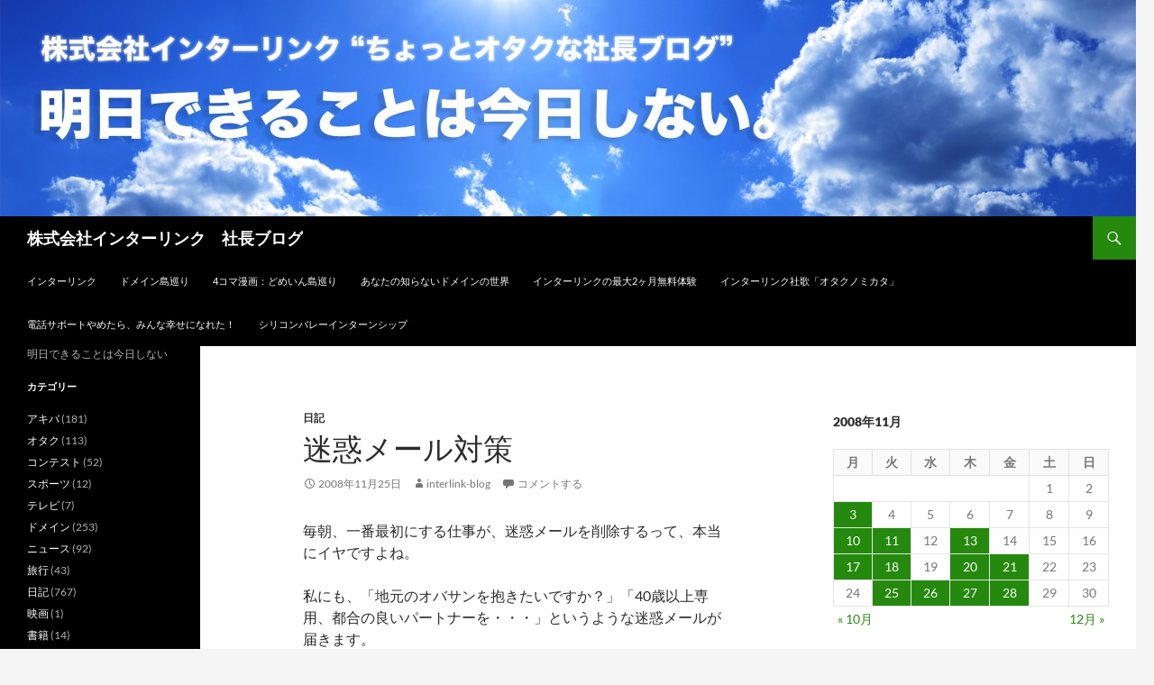

--- FILE ---
content_type: text/html; charset=UTF-8
request_url: https://interlink.blog/2008/11/post-b7c1.html
body_size: 63214
content:
<!DOCTYPE html>
<!--[if IE 7]>
<html class="ie ie7" dir="ltr" lang="ja" prefix="og: https://ogp.me/ns#">
<![endif]-->
<!--[if IE 8]>
<html class="ie ie8" dir="ltr" lang="ja" prefix="og: https://ogp.me/ns#">
<![endif]-->
<!--[if !(IE 7) & !(IE 8)]><!-->
<html dir="ltr" lang="ja" prefix="og: https://ogp.me/ns#">
<!--<![endif]-->
<head>
	<meta charset="UTF-8">
	<meta name="viewport" content="width=device-width">
	
	<link rel="profile" href="https://gmpg.org/xfn/11">
	<link rel="pingback" href="https://interlink.blog/xmlrpc.php">
	<!--[if lt IE 9]>
	<script src="https://interlink.blog/wp-content/themes/twentyfourteen/js/html5.js?ver=3.7.0"></script>
	<![endif]-->
	
		<!-- All in One SEO 4.7.0 - aioseo.com -->
		<title>迷惑メール対策 | 株式会社インターリンク 社長ブログ</title>
		<meta name="robots" content="max-image-preview:large" />
		<link rel="canonical" href="https://interlink.blog/2008/11/post-b7c1.html" />
		<meta name="generator" content="All in One SEO (AIOSEO) 4.7.0" />
		<meta property="og:locale" content="ja_JP" />
		<meta property="og:site_name" content="株式会社インターリンク　社長ブログ | 明日できることは今日しない" />
		<meta property="og:type" content="article" />
		<meta property="og:title" content="迷惑メール対策 | 株式会社インターリンク 社長ブログ" />
		<meta property="og:url" content="https://interlink.blog/2008/11/post-b7c1.html" />
		<meta property="article:published_time" content="2008-11-25T09:38:27+00:00" />
		<meta property="article:modified_time" content="2008-11-25T09:38:27+00:00" />
		<meta name="twitter:card" content="summary" />
		<meta name="twitter:title" content="迷惑メール対策 | 株式会社インターリンク 社長ブログ" />
		<script type="application/ld+json" class="aioseo-schema">
			{"@context":"https:\/\/schema.org","@graph":[{"@type":"Article","@id":"https:\/\/interlink.blog\/2008\/11\/post-b7c1.html#article","name":"\u8ff7\u60d1\u30e1\u30fc\u30eb\u5bfe\u7b56 | \u682a\u5f0f\u4f1a\u793e\u30a4\u30f3\u30bf\u30fc\u30ea\u30f3\u30af \u793e\u9577\u30d6\u30ed\u30b0","headline":"\u8ff7\u60d1\u30e1\u30fc\u30eb\u5bfe\u7b56","author":{"@id":"https:\/\/interlink.blog\/author\/interlink-blog#author"},"publisher":{"@id":"https:\/\/interlink.blog\/#organization"},"datePublished":"2008-11-25T09:38:27+09:00","dateModified":"2008-11-25T09:38:27+09:00","inLanguage":"ja","mainEntityOfPage":{"@id":"https:\/\/interlink.blog\/2008\/11\/post-b7c1.html#webpage"},"isPartOf":{"@id":"https:\/\/interlink.blog\/2008\/11\/post-b7c1.html#webpage"},"articleSection":"\u65e5\u8a18"},{"@type":"BreadcrumbList","@id":"https:\/\/interlink.blog\/2008\/11\/post-b7c1.html#breadcrumblist","itemListElement":[{"@type":"ListItem","@id":"https:\/\/interlink.blog\/#listItem","position":1,"name":"\u5bb6","item":"https:\/\/interlink.blog\/","nextItem":"https:\/\/interlink.blog\/2008\/#listItem"},{"@type":"ListItem","@id":"https:\/\/interlink.blog\/2008\/#listItem","position":2,"name":"2008","item":"https:\/\/interlink.blog\/2008\/","nextItem":"https:\/\/interlink.blog\/2008\/11\/#listItem","previousItem":"https:\/\/interlink.blog\/#listItem"},{"@type":"ListItem","@id":"https:\/\/interlink.blog\/2008\/11\/#listItem","position":3,"name":"November","previousItem":"https:\/\/interlink.blog\/2008\/#listItem"}]},{"@type":"Organization","@id":"https:\/\/interlink.blog\/#organization","name":"\u682a\u5f0f\u4f1a\u793e\u30a4\u30f3\u30bf\u30fc\u30ea\u30f3\u30af\u3000\u793e\u9577\u30d6\u30ed\u30b0","description":"\u660e\u65e5\u3067\u304d\u308b\u3053\u3068\u306f\u4eca\u65e5\u3057\u306a\u3044","url":"https:\/\/interlink.blog\/"},{"@type":"Person","@id":"https:\/\/interlink.blog\/author\/interlink-blog#author","url":"https:\/\/interlink.blog\/author\/interlink-blog","name":"interlink-blog","image":{"@type":"ImageObject","@id":"https:\/\/interlink.blog\/2008\/11\/post-b7c1.html#authorImage","url":"https:\/\/secure.gravatar.com\/avatar\/5aa751b09fa5ab29699df16e85ca6dcd?s=96&d=mm&r=g","width":96,"height":96,"caption":"interlink-blog"}},{"@type":"WebPage","@id":"https:\/\/interlink.blog\/2008\/11\/post-b7c1.html#webpage","url":"https:\/\/interlink.blog\/2008\/11\/post-b7c1.html","name":"\u8ff7\u60d1\u30e1\u30fc\u30eb\u5bfe\u7b56 | \u682a\u5f0f\u4f1a\u793e\u30a4\u30f3\u30bf\u30fc\u30ea\u30f3\u30af \u793e\u9577\u30d6\u30ed\u30b0","inLanguage":"ja","isPartOf":{"@id":"https:\/\/interlink.blog\/#website"},"breadcrumb":{"@id":"https:\/\/interlink.blog\/2008\/11\/post-b7c1.html#breadcrumblist"},"author":{"@id":"https:\/\/interlink.blog\/author\/interlink-blog#author"},"creator":{"@id":"https:\/\/interlink.blog\/author\/interlink-blog#author"},"datePublished":"2008-11-25T09:38:27+09:00","dateModified":"2008-11-25T09:38:27+09:00"},{"@type":"WebSite","@id":"https:\/\/interlink.blog\/#website","url":"https:\/\/interlink.blog\/","name":"\u682a\u5f0f\u4f1a\u793e\u30a4\u30f3\u30bf\u30fc\u30ea\u30f3\u30af\u3000\u793e\u9577\u30d6\u30ed\u30b0","description":"\u660e\u65e5\u3067\u304d\u308b\u3053\u3068\u306f\u4eca\u65e5\u3057\u306a\u3044","inLanguage":"ja","publisher":{"@id":"https:\/\/interlink.blog\/#organization"}}]}
		</script>
		<!-- All in One SEO -->

<link rel="alternate" type="application/rss+xml" title="株式会社インターリンク　社長ブログ &raquo; フィード" href="https://interlink.blog/feed" />
<link rel="alternate" type="application/rss+xml" title="株式会社インターリンク　社長ブログ &raquo; コメントフィード" href="https://interlink.blog/comments/feed" />
<link rel="alternate" type="application/rss+xml" title="株式会社インターリンク　社長ブログ &raquo; 迷惑メール対策 のコメントのフィード" href="https://interlink.blog/2008/11/post-b7c1.html/feed" />
<script>
window._wpemojiSettings = {"baseUrl":"https:\/\/s.w.org\/images\/core\/emoji\/15.0.3\/72x72\/","ext":".png","svgUrl":"https:\/\/s.w.org\/images\/core\/emoji\/15.0.3\/svg\/","svgExt":".svg","source":{"concatemoji":"https:\/\/interlink.blog\/wp-includes\/js\/wp-emoji-release.min.js?ver=6.6.2"}};
/*! This file is auto-generated */
!function(i,n){var o,s,e;function c(e){try{var t={supportTests:e,timestamp:(new Date).valueOf()};sessionStorage.setItem(o,JSON.stringify(t))}catch(e){}}function p(e,t,n){e.clearRect(0,0,e.canvas.width,e.canvas.height),e.fillText(t,0,0);var t=new Uint32Array(e.getImageData(0,0,e.canvas.width,e.canvas.height).data),r=(e.clearRect(0,0,e.canvas.width,e.canvas.height),e.fillText(n,0,0),new Uint32Array(e.getImageData(0,0,e.canvas.width,e.canvas.height).data));return t.every(function(e,t){return e===r[t]})}function u(e,t,n){switch(t){case"flag":return n(e,"\ud83c\udff3\ufe0f\u200d\u26a7\ufe0f","\ud83c\udff3\ufe0f\u200b\u26a7\ufe0f")?!1:!n(e,"\ud83c\uddfa\ud83c\uddf3","\ud83c\uddfa\u200b\ud83c\uddf3")&&!n(e,"\ud83c\udff4\udb40\udc67\udb40\udc62\udb40\udc65\udb40\udc6e\udb40\udc67\udb40\udc7f","\ud83c\udff4\u200b\udb40\udc67\u200b\udb40\udc62\u200b\udb40\udc65\u200b\udb40\udc6e\u200b\udb40\udc67\u200b\udb40\udc7f");case"emoji":return!n(e,"\ud83d\udc26\u200d\u2b1b","\ud83d\udc26\u200b\u2b1b")}return!1}function f(e,t,n){var r="undefined"!=typeof WorkerGlobalScope&&self instanceof WorkerGlobalScope?new OffscreenCanvas(300,150):i.createElement("canvas"),a=r.getContext("2d",{willReadFrequently:!0}),o=(a.textBaseline="top",a.font="600 32px Arial",{});return e.forEach(function(e){o[e]=t(a,e,n)}),o}function t(e){var t=i.createElement("script");t.src=e,t.defer=!0,i.head.appendChild(t)}"undefined"!=typeof Promise&&(o="wpEmojiSettingsSupports",s=["flag","emoji"],n.supports={everything:!0,everythingExceptFlag:!0},e=new Promise(function(e){i.addEventListener("DOMContentLoaded",e,{once:!0})}),new Promise(function(t){var n=function(){try{var e=JSON.parse(sessionStorage.getItem(o));if("object"==typeof e&&"number"==typeof e.timestamp&&(new Date).valueOf()<e.timestamp+604800&&"object"==typeof e.supportTests)return e.supportTests}catch(e){}return null}();if(!n){if("undefined"!=typeof Worker&&"undefined"!=typeof OffscreenCanvas&&"undefined"!=typeof URL&&URL.createObjectURL&&"undefined"!=typeof Blob)try{var e="postMessage("+f.toString()+"("+[JSON.stringify(s),u.toString(),p.toString()].join(",")+"));",r=new Blob([e],{type:"text/javascript"}),a=new Worker(URL.createObjectURL(r),{name:"wpTestEmojiSupports"});return void(a.onmessage=function(e){c(n=e.data),a.terminate(),t(n)})}catch(e){}c(n=f(s,u,p))}t(n)}).then(function(e){for(var t in e)n.supports[t]=e[t],n.supports.everything=n.supports.everything&&n.supports[t],"flag"!==t&&(n.supports.everythingExceptFlag=n.supports.everythingExceptFlag&&n.supports[t]);n.supports.everythingExceptFlag=n.supports.everythingExceptFlag&&!n.supports.flag,n.DOMReady=!1,n.readyCallback=function(){n.DOMReady=!0}}).then(function(){return e}).then(function(){var e;n.supports.everything||(n.readyCallback(),(e=n.source||{}).concatemoji?t(e.concatemoji):e.wpemoji&&e.twemoji&&(t(e.twemoji),t(e.wpemoji)))}))}((window,document),window._wpemojiSettings);
</script>
<style id='wp-emoji-styles-inline-css'>

	img.wp-smiley, img.emoji {
		display: inline !important;
		border: none !important;
		box-shadow: none !important;
		height: 1em !important;
		width: 1em !important;
		margin: 0 0.07em !important;
		vertical-align: -0.1em !important;
		background: none !important;
		padding: 0 !important;
	}
</style>
<link rel='stylesheet' id='wp-block-library-css' href='https://interlink.blog/wp-includes/css/dist/block-library/style.min.css?ver=6.6.2' media='all' />
<style id='wp-block-library-theme-inline-css'>
.wp-block-audio :where(figcaption){color:#555;font-size:13px;text-align:center}.is-dark-theme .wp-block-audio :where(figcaption){color:#ffffffa6}.wp-block-audio{margin:0 0 1em}.wp-block-code{border:1px solid #ccc;border-radius:4px;font-family:Menlo,Consolas,monaco,monospace;padding:.8em 1em}.wp-block-embed :where(figcaption){color:#555;font-size:13px;text-align:center}.is-dark-theme .wp-block-embed :where(figcaption){color:#ffffffa6}.wp-block-embed{margin:0 0 1em}.blocks-gallery-caption{color:#555;font-size:13px;text-align:center}.is-dark-theme .blocks-gallery-caption{color:#ffffffa6}:root :where(.wp-block-image figcaption){color:#555;font-size:13px;text-align:center}.is-dark-theme :root :where(.wp-block-image figcaption){color:#ffffffa6}.wp-block-image{margin:0 0 1em}.wp-block-pullquote{border-bottom:4px solid;border-top:4px solid;color:currentColor;margin-bottom:1.75em}.wp-block-pullquote cite,.wp-block-pullquote footer,.wp-block-pullquote__citation{color:currentColor;font-size:.8125em;font-style:normal;text-transform:uppercase}.wp-block-quote{border-left:.25em solid;margin:0 0 1.75em;padding-left:1em}.wp-block-quote cite,.wp-block-quote footer{color:currentColor;font-size:.8125em;font-style:normal;position:relative}.wp-block-quote.has-text-align-right{border-left:none;border-right:.25em solid;padding-left:0;padding-right:1em}.wp-block-quote.has-text-align-center{border:none;padding-left:0}.wp-block-quote.is-large,.wp-block-quote.is-style-large,.wp-block-quote.is-style-plain{border:none}.wp-block-search .wp-block-search__label{font-weight:700}.wp-block-search__button{border:1px solid #ccc;padding:.375em .625em}:where(.wp-block-group.has-background){padding:1.25em 2.375em}.wp-block-separator.has-css-opacity{opacity:.4}.wp-block-separator{border:none;border-bottom:2px solid;margin-left:auto;margin-right:auto}.wp-block-separator.has-alpha-channel-opacity{opacity:1}.wp-block-separator:not(.is-style-wide):not(.is-style-dots){width:100px}.wp-block-separator.has-background:not(.is-style-dots){border-bottom:none;height:1px}.wp-block-separator.has-background:not(.is-style-wide):not(.is-style-dots){height:2px}.wp-block-table{margin:0 0 1em}.wp-block-table td,.wp-block-table th{word-break:normal}.wp-block-table :where(figcaption){color:#555;font-size:13px;text-align:center}.is-dark-theme .wp-block-table :where(figcaption){color:#ffffffa6}.wp-block-video :where(figcaption){color:#555;font-size:13px;text-align:center}.is-dark-theme .wp-block-video :where(figcaption){color:#ffffffa6}.wp-block-video{margin:0 0 1em}:root :where(.wp-block-template-part.has-background){margin-bottom:0;margin-top:0;padding:1.25em 2.375em}
</style>
<style id='classic-theme-styles-inline-css'>
/*! This file is auto-generated */
.wp-block-button__link{color:#fff;background-color:#32373c;border-radius:9999px;box-shadow:none;text-decoration:none;padding:calc(.667em + 2px) calc(1.333em + 2px);font-size:1.125em}.wp-block-file__button{background:#32373c;color:#fff;text-decoration:none}
</style>
<style id='global-styles-inline-css'>
:root{--wp--preset--aspect-ratio--square: 1;--wp--preset--aspect-ratio--4-3: 4/3;--wp--preset--aspect-ratio--3-4: 3/4;--wp--preset--aspect-ratio--3-2: 3/2;--wp--preset--aspect-ratio--2-3: 2/3;--wp--preset--aspect-ratio--16-9: 16/9;--wp--preset--aspect-ratio--9-16: 9/16;--wp--preset--color--black: #000;--wp--preset--color--cyan-bluish-gray: #abb8c3;--wp--preset--color--white: #fff;--wp--preset--color--pale-pink: #f78da7;--wp--preset--color--vivid-red: #cf2e2e;--wp--preset--color--luminous-vivid-orange: #ff6900;--wp--preset--color--luminous-vivid-amber: #fcb900;--wp--preset--color--light-green-cyan: #7bdcb5;--wp--preset--color--vivid-green-cyan: #00d084;--wp--preset--color--pale-cyan-blue: #8ed1fc;--wp--preset--color--vivid-cyan-blue: #0693e3;--wp--preset--color--vivid-purple: #9b51e0;--wp--preset--color--green: #24890d;--wp--preset--color--dark-gray: #2b2b2b;--wp--preset--color--medium-gray: #767676;--wp--preset--color--light-gray: #f5f5f5;--wp--preset--gradient--vivid-cyan-blue-to-vivid-purple: linear-gradient(135deg,rgba(6,147,227,1) 0%,rgb(155,81,224) 100%);--wp--preset--gradient--light-green-cyan-to-vivid-green-cyan: linear-gradient(135deg,rgb(122,220,180) 0%,rgb(0,208,130) 100%);--wp--preset--gradient--luminous-vivid-amber-to-luminous-vivid-orange: linear-gradient(135deg,rgba(252,185,0,1) 0%,rgba(255,105,0,1) 100%);--wp--preset--gradient--luminous-vivid-orange-to-vivid-red: linear-gradient(135deg,rgba(255,105,0,1) 0%,rgb(207,46,46) 100%);--wp--preset--gradient--very-light-gray-to-cyan-bluish-gray: linear-gradient(135deg,rgb(238,238,238) 0%,rgb(169,184,195) 100%);--wp--preset--gradient--cool-to-warm-spectrum: linear-gradient(135deg,rgb(74,234,220) 0%,rgb(151,120,209) 20%,rgb(207,42,186) 40%,rgb(238,44,130) 60%,rgb(251,105,98) 80%,rgb(254,248,76) 100%);--wp--preset--gradient--blush-light-purple: linear-gradient(135deg,rgb(255,206,236) 0%,rgb(152,150,240) 100%);--wp--preset--gradient--blush-bordeaux: linear-gradient(135deg,rgb(254,205,165) 0%,rgb(254,45,45) 50%,rgb(107,0,62) 100%);--wp--preset--gradient--luminous-dusk: linear-gradient(135deg,rgb(255,203,112) 0%,rgb(199,81,192) 50%,rgb(65,88,208) 100%);--wp--preset--gradient--pale-ocean: linear-gradient(135deg,rgb(255,245,203) 0%,rgb(182,227,212) 50%,rgb(51,167,181) 100%);--wp--preset--gradient--electric-grass: linear-gradient(135deg,rgb(202,248,128) 0%,rgb(113,206,126) 100%);--wp--preset--gradient--midnight: linear-gradient(135deg,rgb(2,3,129) 0%,rgb(40,116,252) 100%);--wp--preset--font-size--small: 13px;--wp--preset--font-size--medium: 20px;--wp--preset--font-size--large: 36px;--wp--preset--font-size--x-large: 42px;--wp--preset--spacing--20: 0.44rem;--wp--preset--spacing--30: 0.67rem;--wp--preset--spacing--40: 1rem;--wp--preset--spacing--50: 1.5rem;--wp--preset--spacing--60: 2.25rem;--wp--preset--spacing--70: 3.38rem;--wp--preset--spacing--80: 5.06rem;--wp--preset--shadow--natural: 6px 6px 9px rgba(0, 0, 0, 0.2);--wp--preset--shadow--deep: 12px 12px 50px rgba(0, 0, 0, 0.4);--wp--preset--shadow--sharp: 6px 6px 0px rgba(0, 0, 0, 0.2);--wp--preset--shadow--outlined: 6px 6px 0px -3px rgba(255, 255, 255, 1), 6px 6px rgba(0, 0, 0, 1);--wp--preset--shadow--crisp: 6px 6px 0px rgba(0, 0, 0, 1);}:where(.is-layout-flex){gap: 0.5em;}:where(.is-layout-grid){gap: 0.5em;}body .is-layout-flex{display: flex;}.is-layout-flex{flex-wrap: wrap;align-items: center;}.is-layout-flex > :is(*, div){margin: 0;}body .is-layout-grid{display: grid;}.is-layout-grid > :is(*, div){margin: 0;}:where(.wp-block-columns.is-layout-flex){gap: 2em;}:where(.wp-block-columns.is-layout-grid){gap: 2em;}:where(.wp-block-post-template.is-layout-flex){gap: 1.25em;}:where(.wp-block-post-template.is-layout-grid){gap: 1.25em;}.has-black-color{color: var(--wp--preset--color--black) !important;}.has-cyan-bluish-gray-color{color: var(--wp--preset--color--cyan-bluish-gray) !important;}.has-white-color{color: var(--wp--preset--color--white) !important;}.has-pale-pink-color{color: var(--wp--preset--color--pale-pink) !important;}.has-vivid-red-color{color: var(--wp--preset--color--vivid-red) !important;}.has-luminous-vivid-orange-color{color: var(--wp--preset--color--luminous-vivid-orange) !important;}.has-luminous-vivid-amber-color{color: var(--wp--preset--color--luminous-vivid-amber) !important;}.has-light-green-cyan-color{color: var(--wp--preset--color--light-green-cyan) !important;}.has-vivid-green-cyan-color{color: var(--wp--preset--color--vivid-green-cyan) !important;}.has-pale-cyan-blue-color{color: var(--wp--preset--color--pale-cyan-blue) !important;}.has-vivid-cyan-blue-color{color: var(--wp--preset--color--vivid-cyan-blue) !important;}.has-vivid-purple-color{color: var(--wp--preset--color--vivid-purple) !important;}.has-black-background-color{background-color: var(--wp--preset--color--black) !important;}.has-cyan-bluish-gray-background-color{background-color: var(--wp--preset--color--cyan-bluish-gray) !important;}.has-white-background-color{background-color: var(--wp--preset--color--white) !important;}.has-pale-pink-background-color{background-color: var(--wp--preset--color--pale-pink) !important;}.has-vivid-red-background-color{background-color: var(--wp--preset--color--vivid-red) !important;}.has-luminous-vivid-orange-background-color{background-color: var(--wp--preset--color--luminous-vivid-orange) !important;}.has-luminous-vivid-amber-background-color{background-color: var(--wp--preset--color--luminous-vivid-amber) !important;}.has-light-green-cyan-background-color{background-color: var(--wp--preset--color--light-green-cyan) !important;}.has-vivid-green-cyan-background-color{background-color: var(--wp--preset--color--vivid-green-cyan) !important;}.has-pale-cyan-blue-background-color{background-color: var(--wp--preset--color--pale-cyan-blue) !important;}.has-vivid-cyan-blue-background-color{background-color: var(--wp--preset--color--vivid-cyan-blue) !important;}.has-vivid-purple-background-color{background-color: var(--wp--preset--color--vivid-purple) !important;}.has-black-border-color{border-color: var(--wp--preset--color--black) !important;}.has-cyan-bluish-gray-border-color{border-color: var(--wp--preset--color--cyan-bluish-gray) !important;}.has-white-border-color{border-color: var(--wp--preset--color--white) !important;}.has-pale-pink-border-color{border-color: var(--wp--preset--color--pale-pink) !important;}.has-vivid-red-border-color{border-color: var(--wp--preset--color--vivid-red) !important;}.has-luminous-vivid-orange-border-color{border-color: var(--wp--preset--color--luminous-vivid-orange) !important;}.has-luminous-vivid-amber-border-color{border-color: var(--wp--preset--color--luminous-vivid-amber) !important;}.has-light-green-cyan-border-color{border-color: var(--wp--preset--color--light-green-cyan) !important;}.has-vivid-green-cyan-border-color{border-color: var(--wp--preset--color--vivid-green-cyan) !important;}.has-pale-cyan-blue-border-color{border-color: var(--wp--preset--color--pale-cyan-blue) !important;}.has-vivid-cyan-blue-border-color{border-color: var(--wp--preset--color--vivid-cyan-blue) !important;}.has-vivid-purple-border-color{border-color: var(--wp--preset--color--vivid-purple) !important;}.has-vivid-cyan-blue-to-vivid-purple-gradient-background{background: var(--wp--preset--gradient--vivid-cyan-blue-to-vivid-purple) !important;}.has-light-green-cyan-to-vivid-green-cyan-gradient-background{background: var(--wp--preset--gradient--light-green-cyan-to-vivid-green-cyan) !important;}.has-luminous-vivid-amber-to-luminous-vivid-orange-gradient-background{background: var(--wp--preset--gradient--luminous-vivid-amber-to-luminous-vivid-orange) !important;}.has-luminous-vivid-orange-to-vivid-red-gradient-background{background: var(--wp--preset--gradient--luminous-vivid-orange-to-vivid-red) !important;}.has-very-light-gray-to-cyan-bluish-gray-gradient-background{background: var(--wp--preset--gradient--very-light-gray-to-cyan-bluish-gray) !important;}.has-cool-to-warm-spectrum-gradient-background{background: var(--wp--preset--gradient--cool-to-warm-spectrum) !important;}.has-blush-light-purple-gradient-background{background: var(--wp--preset--gradient--blush-light-purple) !important;}.has-blush-bordeaux-gradient-background{background: var(--wp--preset--gradient--blush-bordeaux) !important;}.has-luminous-dusk-gradient-background{background: var(--wp--preset--gradient--luminous-dusk) !important;}.has-pale-ocean-gradient-background{background: var(--wp--preset--gradient--pale-ocean) !important;}.has-electric-grass-gradient-background{background: var(--wp--preset--gradient--electric-grass) !important;}.has-midnight-gradient-background{background: var(--wp--preset--gradient--midnight) !important;}.has-small-font-size{font-size: var(--wp--preset--font-size--small) !important;}.has-medium-font-size{font-size: var(--wp--preset--font-size--medium) !important;}.has-large-font-size{font-size: var(--wp--preset--font-size--large) !important;}.has-x-large-font-size{font-size: var(--wp--preset--font-size--x-large) !important;}
:where(.wp-block-post-template.is-layout-flex){gap: 1.25em;}:where(.wp-block-post-template.is-layout-grid){gap: 1.25em;}
:where(.wp-block-columns.is-layout-flex){gap: 2em;}:where(.wp-block-columns.is-layout-grid){gap: 2em;}
:root :where(.wp-block-pullquote){font-size: 1.5em;line-height: 1.6;}
</style>
<link rel='stylesheet' id='wp-pagenavi-css' href='https://interlink.blog/wp-content/plugins/wp-pagenavi/pagenavi-css.css?ver=2.70' media='all' />
<link rel='stylesheet' id='twentyfourteen-lato-css' href='https://interlink.blog/wp-content/themes/twentyfourteen/fonts/font-lato.css?ver=20230328' media='all' />
<link rel='stylesheet' id='genericons-css' href='https://interlink.blog/wp-content/themes/twentyfourteen/genericons/genericons.css?ver=3.0.3' media='all' />
<link rel='stylesheet' id='twentyfourteen-style-css' href='https://interlink.blog/wp-content/themes/twentyfourteen/style.css?ver=20240716' media='all' />
<link rel='stylesheet' id='twentyfourteen-block-style-css' href='https://interlink.blog/wp-content/themes/twentyfourteen/css/blocks.css?ver=20240613' media='all' />
<!--[if lt IE 9]>
<link rel='stylesheet' id='twentyfourteen-ie-css' href='https://interlink.blog/wp-content/themes/twentyfourteen/css/ie.css?ver=20140711' media='all' />
<![endif]-->
<link rel='stylesheet' id='fancybox-css' href='https://interlink.blog/wp-content/plugins/easy-fancybox/fancybox/1.5.4/jquery.fancybox.min.css?ver=6.6.2' media='screen' />
<style id='fancybox-inline-css'>
#fancybox-outer{background:#ffffff}#fancybox-content{background:#ffffff;border-color:#ffffff;color:#000000;}#fancybox-title,#fancybox-title-float-main{color:#fff}
</style>
<script src="https://interlink.blog/wp-includes/js/jquery/jquery.min.js?ver=3.7.1" id="jquery-core-js"></script>
<script src="https://interlink.blog/wp-includes/js/jquery/jquery-migrate.min.js?ver=3.4.1" id="jquery-migrate-js"></script>
<script src="https://interlink.blog/wp-content/themes/twentyfourteen/js/functions.js?ver=20230526" id="twentyfourteen-script-js" defer data-wp-strategy="defer"></script>
<link rel="https://api.w.org/" href="https://interlink.blog/wp-json/" /><link rel="alternate" title="JSON" type="application/json" href="https://interlink.blog/wp-json/wp/v2/posts/103" /><link rel="EditURI" type="application/rsd+xml" title="RSD" href="https://interlink.blog/xmlrpc.php?rsd" />
<meta name="generator" content="WordPress 6.6.2" />
<link rel='shortlink' href='https://interlink.blog/?p=103' />
<link rel="alternate" title="oEmbed (JSON)" type="application/json+oembed" href="https://interlink.blog/wp-json/oembed/1.0/embed?url=https%3A%2F%2Finterlink.blog%2F2008%2F11%2Fpost-b7c1.html" />
<link rel="alternate" title="oEmbed (XML)" type="text/xml+oembed" href="https://interlink.blog/wp-json/oembed/1.0/embed?url=https%3A%2F%2Finterlink.blog%2F2008%2F11%2Fpost-b7c1.html&#038;format=xml" />
<meta name="google-site-verification" content="WgWQXyo9o9E-XOwAquOc62gMev7N0uAG1GKJMnTLdsE" />		<style id="wp-custom-css">
			* {text-transform: none;}
.entry-title {text-transform: none;}
.widget .widget-title {text-transform: none;}		</style>
		</head>

<body data-rsssl=1 class="post-template-default single single-post postid-103 single-format-standard wp-embed-responsive header-image singular">
<div id="page" class="hfeed site">
		<div id="site-header">
		<a href="https://interlink.blog/" rel="home">
			<img src="https://interlink.blog/wp-content/uploads/2014/12/cropped-20.jpg" width="1260" height="240" alt="株式会社インターリンク　社長ブログ" srcset="https://interlink.blog/wp-content/uploads/2014/12/cropped-20.jpg 1260w, https://interlink.blog/wp-content/uploads/2014/12/cropped-20-300x57.jpg 300w, https://interlink.blog/wp-content/uploads/2014/12/cropped-20-1024x195.jpg 1024w" sizes="(max-width: 1260px) 100vw, 1260px" decoding="async" fetchpriority="high" />		</a>
	</div>
	
	<header id="masthead" class="site-header">
		<div class="header-main">
			<h1 class="site-title"><a href="https://interlink.blog/" rel="home">株式会社インターリンク　社長ブログ</a></h1>

			<div class="search-toggle">
				<a href="#search-container" class="screen-reader-text" aria-expanded="false" aria-controls="search-container">
					検索				</a>
			</div>

			<nav id="primary-navigation" class="site-navigation primary-navigation">
				<button class="menu-toggle">メインメニュー</button>
				<a class="screen-reader-text skip-link" href="#content">
					コンテンツへスキップ				</a>
				<div class="menu-%e3%83%aa%e3%83%b3%e3%82%af-container"><ul id="primary-menu" class="nav-menu"><li id="menu-item-7" class="menu-item menu-item-type-custom menu-item-object-custom menu-item-7"><a href="https://www.interlink.or.jp/">インターリンク</a></li>
<li id="menu-item-8" class="menu-item menu-item-type-custom menu-item-object-custom menu-item-8"><a href="https://islanddomains.earth/">ドメイン島巡り</a></li>
<li id="menu-item-9" class="menu-item menu-item-type-custom menu-item-object-custom menu-item-9"><a href="https://note.com/islanddomains">4コマ漫画：どめいん島巡り</a></li>
<li id="menu-item-11" class="menu-item menu-item-type-custom menu-item-object-custom menu-item-11"><a href="https://あなたの知らないドメインの.世界/">あなたの知らないドメインの世界</a></li>
<li id="menu-item-12" class="menu-item menu-item-type-custom menu-item-object-custom menu-item-12"><a href="https://www.interlink.or.jp/taiken.html">インターリンクの最大2ヶ月無料体験</a></li>
<li id="menu-item-4893" class="menu-item menu-item-type-custom menu-item-object-custom menu-item-4893"><a href="https://youtu.be/LBKfXaeSfIY">インターリンク社歌「オタクノミカタ」</a></li>
<li id="menu-item-4894" class="menu-item menu-item-type-custom menu-item-object-custom menu-item-4894"><a href="https://www.interlink.or.jp/books/tel.html">電話サポートやめたら、みんな幸せになれた！</a></li>
<li id="menu-item-4895" class="menu-item menu-item-type-custom menu-item-object-custom menu-item-4895"><a href="https://インターンシップ.みんな/">シリコンバレーインターンシップ</a></li>
</ul></div>			</nav>
		</div>

		<div id="search-container" class="search-box-wrapper hide">
			<div class="search-box">
				<form role="search" method="get" class="search-form" action="https://interlink.blog/">
				<label>
					<span class="screen-reader-text">検索:</span>
					<input type="search" class="search-field" placeholder="検索&hellip;" value="" name="s" />
				</label>
				<input type="submit" class="search-submit" value="検索" />
			</form>			</div>
		</div>
	</header><!-- #masthead -->

	<div id="main" class="site-main">

	<div id="primary" class="content-area">
		<div id="content" class="site-content" role="main">
			
<article id="post-103" class="post-103 post type-post status-publish format-standard hentry category-cat3856246">
	
	<header class="entry-header">
				<div class="entry-meta">
			<span class="cat-links"><a href="https://interlink.blog/category/cat3856246" rel="category tag">日記</a></span>
		</div>
			<h1 class="entry-title">迷惑メール対策</h1>
		<div class="entry-meta">
			<span class="entry-date"><a href="https://interlink.blog/2008/11/post-b7c1.html" rel="bookmark"><time class="entry-date" datetime="2008-11-25T09:38:27+09:00">2008年11月25日</time></a></span> <span class="byline"><span class="author vcard"><a class="url fn n" href="https://interlink.blog/author/interlink-blog" rel="author">interlink-blog</a></span></span>			<span class="comments-link"><a href="https://interlink.blog/2008/11/post-b7c1.html#respond">コメントする</a></span>
						</div><!-- .entry-meta -->
	</header><!-- .entry-header -->

		<div class="entry-content">
		<p>毎朝、一番最初にする仕事が、迷惑メールを削除するって、本当にイヤですよね。</p>
<p>私にも、「地元のオバサンを抱きたいですか？」「40歳以上専用、都合の良いパートナーを・・・」というような迷惑メールが届きます。</p>
<p>どうも私のメールアドレスと年齢が敵（＝スパム業者）にばれているようです。</p>
<p><span id="more-103"></span></p>
<p>私はメールアドレスを使い分けていまして、普段使うアドレスはメルマガなどは一切登録していないのですが、展示会では登録しています。まさかとは思いますが、展示会登録も最近は別アドレスでするようになりました。</p>
<p>お勧めの対策をあげますと、（ちょっと手前味噌になっちゃいますが）</p>
<p>1)スパムを自動で判定してくれるGmailなどを使う<br />2)用途ごとに専用メールアドレスを取る</p>
<p>今のアドレス変えたくないから、Gmailは使えないし、専用アドレス取るのもお金かかるし、面倒だなぁ、、、という方が多いと思います。</p>
<p><strong><span style="color: #ff0000;font-size: 1.4em;"><a href="http://www.gonbei.jp/">ゴンベエ</a>でドメインを取れば、<a href="http://www.gonbei.jp/reg/domain_price.html">ドメイン料金</a>だけでできちゃうんです。</span></strong></p>
<p><span style="color: #3300cc;font-size: 1.4em;"><strong></strong></span></p>
<p><span style="color: #3300cc;font-size: 1.4em;"><strong>今のアドレスを変える必要ありません。</strong></span></p>
<p>→Gmailでプロバイダーのメールでも、会社のメールでも送受信ができます。</p>
</p>
<p><span style="color: #3300cc;font-size: 1.4em;"><strong>用途ごとに専用メールアドレスが500個まで作れます。</strong></span></p>
<p>→ゴンベエでドメインを取れば、かんたんです。オンラインサインアップ時にGoogle Appsを使う、にチェックを入れるだけ。</p>
<p>　ただし、ご利用にあたってのご質問はお受けしていませんので、GmailについてはGoogleにお問いあわせください。</p>
<p>&#8212;&#8212;&#8212;-</p>
<p>当社では、やる気のある人材を求めています。perl書ける方、優遇します。<a href="http://interlink-recruit.com/"><span style="color: #693232;">こちら</span></a>をご覧ください。</p>
	</div><!-- .entry-content -->
	
	</article><!-- #post-103 -->
		<nav class="navigation post-navigation">
		<h1 class="screen-reader-text">
			投稿ナビゲーション		</h1>
		<div class="nav-links">
			<a href="https://interlink.blog/2008/11/post-c7b3.html" rel="prev"><span class="meta-nav">前の投稿</span>オフィスグリコ</a><a href="https://interlink.blog/2008/11/post-20bc.html" rel="next"><span class="meta-nav">次の投稿</span>マチウケ買って寄付できちゃう　マチウケル！</a>			</div><!-- .nav-links -->
		</nav><!-- .navigation -->
		
<div id="comments" class="comments-area">

	
		<div id="respond" class="comment-respond">
		<h3 id="reply-title" class="comment-reply-title">コメントを残す <small><a rel="nofollow" id="cancel-comment-reply-link" href="/2008/11/post-b7c1.html#respond" style="display:none;">コメントをキャンセル</a></small></h3><form action="https://interlink.blog/wp-comments-post.php" method="post" id="commentform" class="comment-form" novalidate><p class="comment-notes"><span id="email-notes">メールアドレスが公開されることはありません。</span> <span class="required-field-message"><span class="required">※</span> が付いている欄は必須項目です</span></p><p class="comment-form-comment"><label for="comment">コメント <span class="required">※</span></label> <textarea id="comment" name="comment" cols="45" rows="8" maxlength="65525" required></textarea></p><p class="comment-form-author"><label for="author">名前 <span class="required">※</span></label> <input id="author" name="author" type="text" value="" size="30" maxlength="245" autocomplete="name" required /></p>
<p class="comment-form-email"><label for="email">メール <span class="required">※</span></label> <input id="email" name="email" type="email" value="" size="30" maxlength="100" aria-describedby="email-notes" autocomplete="email" required /></p>
<p class="comment-form-url"><label for="url">サイト</label> <input id="url" name="url" type="url" value="" size="30" maxlength="200" autocomplete="url" /></p>
<p><label for="g-recaptcha">Recaptcha</label> <img id="captcha" src="https://interlink.blog/?cta_securimage=Y&distortion=0.5&signature=&signatureColour=000000&mathOrText=" style="display: block; margin: 0 auto;" alt="CAPTCHA Image" /><span style="text-align: center; display: block;"><a href="#" onclick="document.getElementById('captcha').src = 'https://interlink.blog/?cta_securimage=Y&distortion=0.5&signature=&mathOrText=&signatureColour=000000&' + Math.random(); return false">Change Image</a></span><input type="text" placeholder="Enter Code Above..." name="captcha_code" size="15" maxlength="25" /></p><input id="emailHP-6973b5545c364" type="text" class="hPot_checker emailHP" name="emailHP" size="25" value="" placeholder="Do not fill in this field" /><p class="form-submit"><input name="submit" type="submit" id="submit" class="submit" value="コメントを送信" /> <input type='hidden' name='comment_post_ID' value='103' id='comment_post_ID' />
<input type='hidden' name='comment_parent' id='comment_parent' value='0' />
</p><p class="tsa_param_field_tsa_" style="display:none;">email confirm<span class="required">*</span><input type="text" name="tsa_email_param_field___" id="tsa_email_param_field___" size="30" value="" />
	</p><p class="tsa_param_field_tsa_2" style="display:none;">post date<span class="required">*</span><input type="text" name="tsa_param_field_tsa_3" id="tsa_param_field_tsa_3" size="30" value="2026-01-23 17:52:20" />
	</p><p id="throwsSpamAway">日本語が含まれない投稿は無視されますのでご注意ください。（スパム対策）</p></form>	</div><!-- #respond -->
	
</div><!-- #comments -->
		</div><!-- #content -->
	</div><!-- #primary -->

<div id="content-sidebar" class="content-sidebar widget-area" role="complementary">
	<aside id="calendar-2" class="widget widget_calendar"><div id="calendar_wrap" class="calendar_wrap"><table id="wp-calendar" class="wp-calendar-table">
	<caption>2008年11月</caption>
	<thead>
	<tr>
		<th scope="col" title="月曜日">月</th>
		<th scope="col" title="火曜日">火</th>
		<th scope="col" title="水曜日">水</th>
		<th scope="col" title="木曜日">木</th>
		<th scope="col" title="金曜日">金</th>
		<th scope="col" title="土曜日">土</th>
		<th scope="col" title="日曜日">日</th>
	</tr>
	</thead>
	<tbody>
	<tr>
		<td colspan="5" class="pad">&nbsp;</td><td>1</td><td>2</td>
	</tr>
	<tr>
		<td><a href="https://interlink.blog/2008/11/03" aria-label="2008年11月3日 に投稿を公開">3</a></td><td>4</td><td>5</td><td>6</td><td>7</td><td>8</td><td>9</td>
	</tr>
	<tr>
		<td><a href="https://interlink.blog/2008/11/10" aria-label="2008年11月10日 に投稿を公開">10</a></td><td><a href="https://interlink.blog/2008/11/11" aria-label="2008年11月11日 に投稿を公開">11</a></td><td>12</td><td><a href="https://interlink.blog/2008/11/13" aria-label="2008年11月13日 に投稿を公開">13</a></td><td>14</td><td>15</td><td>16</td>
	</tr>
	<tr>
		<td><a href="https://interlink.blog/2008/11/17" aria-label="2008年11月17日 に投稿を公開">17</a></td><td><a href="https://interlink.blog/2008/11/18" aria-label="2008年11月18日 に投稿を公開">18</a></td><td>19</td><td><a href="https://interlink.blog/2008/11/20" aria-label="2008年11月20日 に投稿を公開">20</a></td><td><a href="https://interlink.blog/2008/11/21" aria-label="2008年11月21日 に投稿を公開">21</a></td><td>22</td><td>23</td>
	</tr>
	<tr>
		<td>24</td><td><a href="https://interlink.blog/2008/11/25" aria-label="2008年11月25日 に投稿を公開">25</a></td><td><a href="https://interlink.blog/2008/11/26" aria-label="2008年11月26日 に投稿を公開">26</a></td><td><a href="https://interlink.blog/2008/11/27" aria-label="2008年11月27日 に投稿を公開">27</a></td><td><a href="https://interlink.blog/2008/11/28" aria-label="2008年11月28日 に投稿を公開">28</a></td><td>29</td><td>30</td>
	</tr>
	</tbody>
	</table><nav aria-label="前と次の月" class="wp-calendar-nav">
		<span class="wp-calendar-nav-prev"><a href="https://interlink.blog/2008/10">&laquo; 10月</a></span>
		<span class="pad">&nbsp;</span>
		<span class="wp-calendar-nav-next"><a href="https://interlink.blog/2008/12">12月 &raquo;</a></span>
	</nav></div></aside><aside id="nav_menu-2" class="widget widget_nav_menu"><h1 class="widget-title">リンク</h1><nav class="menu-%e3%83%aa%e3%83%b3%e3%82%af-container" aria-label="リンク"><ul id="menu-%e3%83%aa%e3%83%b3%e3%82%af" class="menu"><li class="menu-item menu-item-type-custom menu-item-object-custom menu-item-7"><a href="https://www.interlink.or.jp/">インターリンク</a></li>
<li class="menu-item menu-item-type-custom menu-item-object-custom menu-item-8"><a href="https://islanddomains.earth/">ドメイン島巡り</a></li>
<li class="menu-item menu-item-type-custom menu-item-object-custom menu-item-9"><a href="https://note.com/islanddomains">4コマ漫画：どめいん島巡り</a></li>
<li class="menu-item menu-item-type-custom menu-item-object-custom menu-item-11"><a href="https://あなたの知らないドメインの.世界/">あなたの知らないドメインの世界</a></li>
<li class="menu-item menu-item-type-custom menu-item-object-custom menu-item-12"><a href="https://www.interlink.or.jp/taiken.html">インターリンクの最大2ヶ月無料体験</a></li>
<li class="menu-item menu-item-type-custom menu-item-object-custom menu-item-4893"><a href="https://youtu.be/LBKfXaeSfIY">インターリンク社歌「オタクノミカタ」</a></li>
<li class="menu-item menu-item-type-custom menu-item-object-custom menu-item-4894"><a href="https://www.interlink.or.jp/books/tel.html">電話サポートやめたら、みんな幸せになれた！</a></li>
<li class="menu-item menu-item-type-custom menu-item-object-custom menu-item-4895"><a href="https://インターンシップ.みんな/">シリコンバレーインターンシップ</a></li>
</ul></nav></aside></div><!-- #content-sidebar -->
<div id="secondary">
		<h2 class="site-description">明日できることは今日しない</h2>
	
	
		<div id="primary-sidebar" class="primary-sidebar widget-area" role="complementary">
		<aside id="categories-2" class="widget widget_categories"><h1 class="widget-title">カテゴリー</h1><nav aria-label="カテゴリー">
			<ul>
					<li class="cat-item cat-item-1"><a href="https://interlink.blog/category/cat4316458">アキバ</a> (181)
</li>
	<li class="cat-item cat-item-4"><a href="https://interlink.blog/category/cat4322844">オタク</a> (113)
</li>
	<li class="cat-item cat-item-5"><a href="https://interlink.blog/category/cat4935006">コンテスト</a> (52)
</li>
	<li class="cat-item cat-item-6"><a href="https://interlink.blog/category/cat3843952">スポーツ</a> (12)
</li>
	<li class="cat-item cat-item-7"><a href="https://interlink.blog/category/cat3843936">テレビ</a> (7)
</li>
	<li class="cat-item cat-item-8"><a href="https://interlink.blog/category/cat3849078">ドメイン</a> (253)
</li>
	<li class="cat-item cat-item-9"><a href="https://interlink.blog/category/cat3849080">ニュース</a> (92)
</li>
	<li class="cat-item cat-item-10"><a href="https://interlink.blog/category/cat3843944">旅行</a> (43)
</li>
	<li class="cat-item cat-item-11"><a href="https://interlink.blog/category/cat3856246">日記</a> (767)
</li>
	<li class="cat-item cat-item-12"><a href="https://interlink.blog/category/cat3843940">映画</a> (1)
</li>
	<li class="cat-item cat-item-13"><a href="https://interlink.blog/category/cat3843948">書籍</a> (14)
</li>
	<li class="cat-item cat-item-16"><a href="https://interlink.blog/category/%e6%b5%b7%e5%a4%96%e3%82%a4%e3%83%99%e3%83%b3%e3%83%88">海外イベント</a> (70)
</li>
			</ul>

			</nav></aside><aside id="archives-2" class="widget widget_archive"><h1 class="widget-title">アーカイブ</h1>		<label class="screen-reader-text" for="archives-dropdown-2">アーカイブ</label>
		<select id="archives-dropdown-2" name="archive-dropdown">
			
			<option value="">月を選択</option>
				<option value='https://interlink.blog/2026/01'> 2026年1月 </option>
	<option value='https://interlink.blog/2025/12'> 2025年12月 </option>
	<option value='https://interlink.blog/2025/11'> 2025年11月 </option>
	<option value='https://interlink.blog/2025/10'> 2025年10月 </option>
	<option value='https://interlink.blog/2025/09'> 2025年9月 </option>
	<option value='https://interlink.blog/2025/08'> 2025年8月 </option>
	<option value='https://interlink.blog/2025/07'> 2025年7月 </option>
	<option value='https://interlink.blog/2025/06'> 2025年6月 </option>
	<option value='https://interlink.blog/2025/05'> 2025年5月 </option>
	<option value='https://interlink.blog/2025/04'> 2025年4月 </option>
	<option value='https://interlink.blog/2025/03'> 2025年3月 </option>
	<option value='https://interlink.blog/2025/02'> 2025年2月 </option>
	<option value='https://interlink.blog/2025/01'> 2025年1月 </option>
	<option value='https://interlink.blog/2024/12'> 2024年12月 </option>
	<option value='https://interlink.blog/2024/11'> 2024年11月 </option>
	<option value='https://interlink.blog/2024/10'> 2024年10月 </option>
	<option value='https://interlink.blog/2024/09'> 2024年9月 </option>
	<option value='https://interlink.blog/2024/08'> 2024年8月 </option>
	<option value='https://interlink.blog/2024/07'> 2024年7月 </option>
	<option value='https://interlink.blog/2024/06'> 2024年6月 </option>
	<option value='https://interlink.blog/2024/05'> 2024年5月 </option>
	<option value='https://interlink.blog/2024/04'> 2024年4月 </option>
	<option value='https://interlink.blog/2024/03'> 2024年3月 </option>
	<option value='https://interlink.blog/2024/02'> 2024年2月 </option>
	<option value='https://interlink.blog/2024/01'> 2024年1月 </option>
	<option value='https://interlink.blog/2023/12'> 2023年12月 </option>
	<option value='https://interlink.blog/2023/11'> 2023年11月 </option>
	<option value='https://interlink.blog/2023/10'> 2023年10月 </option>
	<option value='https://interlink.blog/2023/09'> 2023年9月 </option>
	<option value='https://interlink.blog/2023/08'> 2023年8月 </option>
	<option value='https://interlink.blog/2023/07'> 2023年7月 </option>
	<option value='https://interlink.blog/2023/06'> 2023年6月 </option>
	<option value='https://interlink.blog/2023/05'> 2023年5月 </option>
	<option value='https://interlink.blog/2023/04'> 2023年4月 </option>
	<option value='https://interlink.blog/2023/03'> 2023年3月 </option>
	<option value='https://interlink.blog/2023/02'> 2023年2月 </option>
	<option value='https://interlink.blog/2023/01'> 2023年1月 </option>
	<option value='https://interlink.blog/2022/12'> 2022年12月 </option>
	<option value='https://interlink.blog/2022/11'> 2022年11月 </option>
	<option value='https://interlink.blog/2022/10'> 2022年10月 </option>
	<option value='https://interlink.blog/2022/09'> 2022年9月 </option>
	<option value='https://interlink.blog/2022/08'> 2022年8月 </option>
	<option value='https://interlink.blog/2022/07'> 2022年7月 </option>
	<option value='https://interlink.blog/2022/06'> 2022年6月 </option>
	<option value='https://interlink.blog/2022/05'> 2022年5月 </option>
	<option value='https://interlink.blog/2022/04'> 2022年4月 </option>
	<option value='https://interlink.blog/2022/03'> 2022年3月 </option>
	<option value='https://interlink.blog/2022/02'> 2022年2月 </option>
	<option value='https://interlink.blog/2022/01'> 2022年1月 </option>
	<option value='https://interlink.blog/2021/12'> 2021年12月 </option>
	<option value='https://interlink.blog/2021/11'> 2021年11月 </option>
	<option value='https://interlink.blog/2021/10'> 2021年10月 </option>
	<option value='https://interlink.blog/2021/09'> 2021年9月 </option>
	<option value='https://interlink.blog/2021/08'> 2021年8月 </option>
	<option value='https://interlink.blog/2021/07'> 2021年7月 </option>
	<option value='https://interlink.blog/2021/06'> 2021年6月 </option>
	<option value='https://interlink.blog/2021/05'> 2021年5月 </option>
	<option value='https://interlink.blog/2021/04'> 2021年4月 </option>
	<option value='https://interlink.blog/2021/03'> 2021年3月 </option>
	<option value='https://interlink.blog/2021/02'> 2021年2月 </option>
	<option value='https://interlink.blog/2021/01'> 2021年1月 </option>
	<option value='https://interlink.blog/2020/12'> 2020年12月 </option>
	<option value='https://interlink.blog/2020/11'> 2020年11月 </option>
	<option value='https://interlink.blog/2020/10'> 2020年10月 </option>
	<option value='https://interlink.blog/2020/09'> 2020年9月 </option>
	<option value='https://interlink.blog/2020/08'> 2020年8月 </option>
	<option value='https://interlink.blog/2020/07'> 2020年7月 </option>
	<option value='https://interlink.blog/2020/06'> 2020年6月 </option>
	<option value='https://interlink.blog/2020/05'> 2020年5月 </option>
	<option value='https://interlink.blog/2020/04'> 2020年4月 </option>
	<option value='https://interlink.blog/2020/03'> 2020年3月 </option>
	<option value='https://interlink.blog/2020/02'> 2020年2月 </option>
	<option value='https://interlink.blog/2020/01'> 2020年1月 </option>
	<option value='https://interlink.blog/2019/12'> 2019年12月 </option>
	<option value='https://interlink.blog/2019/11'> 2019年11月 </option>
	<option value='https://interlink.blog/2019/10'> 2019年10月 </option>
	<option value='https://interlink.blog/2019/09'> 2019年9月 </option>
	<option value='https://interlink.blog/2019/08'> 2019年8月 </option>
	<option value='https://interlink.blog/2019/07'> 2019年7月 </option>
	<option value='https://interlink.blog/2019/06'> 2019年6月 </option>
	<option value='https://interlink.blog/2019/05'> 2019年5月 </option>
	<option value='https://interlink.blog/2019/04'> 2019年4月 </option>
	<option value='https://interlink.blog/2019/03'> 2019年3月 </option>
	<option value='https://interlink.blog/2019/02'> 2019年2月 </option>
	<option value='https://interlink.blog/2019/01'> 2019年1月 </option>
	<option value='https://interlink.blog/2018/12'> 2018年12月 </option>
	<option value='https://interlink.blog/2018/11'> 2018年11月 </option>
	<option value='https://interlink.blog/2018/10'> 2018年10月 </option>
	<option value='https://interlink.blog/2018/09'> 2018年9月 </option>
	<option value='https://interlink.blog/2018/08'> 2018年8月 </option>
	<option value='https://interlink.blog/2018/07'> 2018年7月 </option>
	<option value='https://interlink.blog/2018/06'> 2018年6月 </option>
	<option value='https://interlink.blog/2018/05'> 2018年5月 </option>
	<option value='https://interlink.blog/2018/04'> 2018年4月 </option>
	<option value='https://interlink.blog/2018/03'> 2018年3月 </option>
	<option value='https://interlink.blog/2018/02'> 2018年2月 </option>
	<option value='https://interlink.blog/2018/01'> 2018年1月 </option>
	<option value='https://interlink.blog/2017/12'> 2017年12月 </option>
	<option value='https://interlink.blog/2017/11'> 2017年11月 </option>
	<option value='https://interlink.blog/2017/10'> 2017年10月 </option>
	<option value='https://interlink.blog/2017/09'> 2017年9月 </option>
	<option value='https://interlink.blog/2017/08'> 2017年8月 </option>
	<option value='https://interlink.blog/2017/07'> 2017年7月 </option>
	<option value='https://interlink.blog/2017/06'> 2017年6月 </option>
	<option value='https://interlink.blog/2017/05'> 2017年5月 </option>
	<option value='https://interlink.blog/2017/04'> 2017年4月 </option>
	<option value='https://interlink.blog/2017/03'> 2017年3月 </option>
	<option value='https://interlink.blog/2017/02'> 2017年2月 </option>
	<option value='https://interlink.blog/2017/01'> 2017年1月 </option>
	<option value='https://interlink.blog/2016/12'> 2016年12月 </option>
	<option value='https://interlink.blog/2016/11'> 2016年11月 </option>
	<option value='https://interlink.blog/2016/10'> 2016年10月 </option>
	<option value='https://interlink.blog/2016/09'> 2016年9月 </option>
	<option value='https://interlink.blog/2016/08'> 2016年8月 </option>
	<option value='https://interlink.blog/2016/07'> 2016年7月 </option>
	<option value='https://interlink.blog/2016/06'> 2016年6月 </option>
	<option value='https://interlink.blog/2016/05'> 2016年5月 </option>
	<option value='https://interlink.blog/2016/04'> 2016年4月 </option>
	<option value='https://interlink.blog/2016/03'> 2016年3月 </option>
	<option value='https://interlink.blog/2016/02'> 2016年2月 </option>
	<option value='https://interlink.blog/2016/01'> 2016年1月 </option>
	<option value='https://interlink.blog/2015/12'> 2015年12月 </option>
	<option value='https://interlink.blog/2015/11'> 2015年11月 </option>
	<option value='https://interlink.blog/2015/10'> 2015年10月 </option>
	<option value='https://interlink.blog/2015/09'> 2015年9月 </option>
	<option value='https://interlink.blog/2015/08'> 2015年8月 </option>
	<option value='https://interlink.blog/2015/07'> 2015年7月 </option>
	<option value='https://interlink.blog/2015/06'> 2015年6月 </option>
	<option value='https://interlink.blog/2015/05'> 2015年5月 </option>
	<option value='https://interlink.blog/2015/04'> 2015年4月 </option>
	<option value='https://interlink.blog/2015/03'> 2015年3月 </option>
	<option value='https://interlink.blog/2015/02'> 2015年2月 </option>
	<option value='https://interlink.blog/2015/01'> 2015年1月 </option>
	<option value='https://interlink.blog/2014/12'> 2014年12月 </option>
	<option value='https://interlink.blog/2014/11'> 2014年11月 </option>
	<option value='https://interlink.blog/2014/10'> 2014年10月 </option>
	<option value='https://interlink.blog/2014/09'> 2014年9月 </option>
	<option value='https://interlink.blog/2014/08'> 2014年8月 </option>
	<option value='https://interlink.blog/2014/07'> 2014年7月 </option>
	<option value='https://interlink.blog/2014/06'> 2014年6月 </option>
	<option value='https://interlink.blog/2014/05'> 2014年5月 </option>
	<option value='https://interlink.blog/2014/04'> 2014年4月 </option>
	<option value='https://interlink.blog/2014/03'> 2014年3月 </option>
	<option value='https://interlink.blog/2014/02'> 2014年2月 </option>
	<option value='https://interlink.blog/2014/01'> 2014年1月 </option>
	<option value='https://interlink.blog/2013/12'> 2013年12月 </option>
	<option value='https://interlink.blog/2013/11'> 2013年11月 </option>
	<option value='https://interlink.blog/2013/10'> 2013年10月 </option>
	<option value='https://interlink.blog/2013/09'> 2013年9月 </option>
	<option value='https://interlink.blog/2013/08'> 2013年8月 </option>
	<option value='https://interlink.blog/2013/07'> 2013年7月 </option>
	<option value='https://interlink.blog/2013/06'> 2013年6月 </option>
	<option value='https://interlink.blog/2013/05'> 2013年5月 </option>
	<option value='https://interlink.blog/2013/04'> 2013年4月 </option>
	<option value='https://interlink.blog/2013/03'> 2013年3月 </option>
	<option value='https://interlink.blog/2013/02'> 2013年2月 </option>
	<option value='https://interlink.blog/2013/01'> 2013年1月 </option>
	<option value='https://interlink.blog/2012/12'> 2012年12月 </option>
	<option value='https://interlink.blog/2012/11'> 2012年11月 </option>
	<option value='https://interlink.blog/2012/10'> 2012年10月 </option>
	<option value='https://interlink.blog/2012/09'> 2012年9月 </option>
	<option value='https://interlink.blog/2012/08'> 2012年8月 </option>
	<option value='https://interlink.blog/2012/07'> 2012年7月 </option>
	<option value='https://interlink.blog/2012/06'> 2012年6月 </option>
	<option value='https://interlink.blog/2012/05'> 2012年5月 </option>
	<option value='https://interlink.blog/2012/04'> 2012年4月 </option>
	<option value='https://interlink.blog/2012/03'> 2012年3月 </option>
	<option value='https://interlink.blog/2012/02'> 2012年2月 </option>
	<option value='https://interlink.blog/2012/01'> 2012年1月 </option>
	<option value='https://interlink.blog/2011/12'> 2011年12月 </option>
	<option value='https://interlink.blog/2011/11'> 2011年11月 </option>
	<option value='https://interlink.blog/2011/10'> 2011年10月 </option>
	<option value='https://interlink.blog/2011/09'> 2011年9月 </option>
	<option value='https://interlink.blog/2011/08'> 2011年8月 </option>
	<option value='https://interlink.blog/2011/07'> 2011年7月 </option>
	<option value='https://interlink.blog/2011/06'> 2011年6月 </option>
	<option value='https://interlink.blog/2011/05'> 2011年5月 </option>
	<option value='https://interlink.blog/2011/04'> 2011年4月 </option>
	<option value='https://interlink.blog/2011/03'> 2011年3月 </option>
	<option value='https://interlink.blog/2011/02'> 2011年2月 </option>
	<option value='https://interlink.blog/2011/01'> 2011年1月 </option>
	<option value='https://interlink.blog/2010/12'> 2010年12月 </option>
	<option value='https://interlink.blog/2010/11'> 2010年11月 </option>
	<option value='https://interlink.blog/2010/10'> 2010年10月 </option>
	<option value='https://interlink.blog/2010/09'> 2010年9月 </option>
	<option value='https://interlink.blog/2010/08'> 2010年8月 </option>
	<option value='https://interlink.blog/2010/07'> 2010年7月 </option>
	<option value='https://interlink.blog/2010/06'> 2010年6月 </option>
	<option value='https://interlink.blog/2010/05'> 2010年5月 </option>
	<option value='https://interlink.blog/2010/04'> 2010年4月 </option>
	<option value='https://interlink.blog/2010/03'> 2010年3月 </option>
	<option value='https://interlink.blog/2010/02'> 2010年2月 </option>
	<option value='https://interlink.blog/2010/01'> 2010年1月 </option>
	<option value='https://interlink.blog/2009/12'> 2009年12月 </option>
	<option value='https://interlink.blog/2009/11'> 2009年11月 </option>
	<option value='https://interlink.blog/2009/10'> 2009年10月 </option>
	<option value='https://interlink.blog/2009/09'> 2009年9月 </option>
	<option value='https://interlink.blog/2009/08'> 2009年8月 </option>
	<option value='https://interlink.blog/2009/07'> 2009年7月 </option>
	<option value='https://interlink.blog/2009/06'> 2009年6月 </option>
	<option value='https://interlink.blog/2009/05'> 2009年5月 </option>
	<option value='https://interlink.blog/2009/04'> 2009年4月 </option>
	<option value='https://interlink.blog/2009/03'> 2009年3月 </option>
	<option value='https://interlink.blog/2009/02'> 2009年2月 </option>
	<option value='https://interlink.blog/2009/01'> 2009年1月 </option>
	<option value='https://interlink.blog/2008/12'> 2008年12月 </option>
	<option value='https://interlink.blog/2008/11'> 2008年11月 </option>
	<option value='https://interlink.blog/2008/10'> 2008年10月 </option>

		</select>

			<script>
(function() {
	var dropdown = document.getElementById( "archives-dropdown-2" );
	function onSelectChange() {
		if ( dropdown.options[ dropdown.selectedIndex ].value !== '' ) {
			document.location.href = this.options[ this.selectedIndex ].value;
		}
	}
	dropdown.onchange = onSelectChange;
})();
</script>
</aside>
		<aside id="recent-posts-3" class="widget widget_recent_entries">
		<h1 class="widget-title">最近の投稿</h1><nav aria-label="最近の投稿">
		<ul>
											<li>
					<a href="https://interlink.blog/2026/01/%e5%a4%b1%e3%82%8f%e3%82%8c%e3%81%9f%e3%80%8c%e9%a3%9b%e8%a1%8c%e6%a9%9f%e3%81%ae%e6%99%82%e5%88%bb%e8%a1%a8%e3%82%84%e8%b7%af%e7%b7%9a%e5%9b%b3%e3%80%8d%e3%80%81%e3%81%9c%e3%81%b2%e5%be%a9%e6%b4%bb.html">失われた「飛行機の時刻表や路線図」、ぜひ復活してほしい</a>
									</li>
											<li>
					<a href="https://interlink.blog/2026/01/news-diet%e3%80%9c%e3%83%8b%e3%83%a5%e3%83%bc%e3%82%b9%ef%bc%88%e6%83%85%e5%a0%b1%ef%bc%89%e3%83%80%e3%82%a4%e3%82%a8%e3%83%83%e3%83%88%e3%81%af%e3%81%98%e3%82%81%e3%81%be%e3%81%97%e3%81%9f.html">News Diet〜ニュース（情報）ダイエットはじめました</a>
									</li>
											<li>
					<a href="https://interlink.blog/2026/01/%e5%89%b5%e6%a5%ad%e8%80%85%e5%88%a9%e7%9b%8a%e3%81%a8%e6%8a%95%e8%b3%87%e5%88%a9%e7%9b%8a%e3%80%9c%e5%89%b5%e6%a5%ad%e8%80%85%e3%81%b8%e3%81%ae%e5%84%aa%e9%81%87%e6%8e%aa%e7%bd%ae%e3%81%8c%e3%81%aa.html">創業者利益と投資利益〜創業者への優遇措置がない日本で創業意欲は失われないか？</a>
									</li>
											<li>
					<a href="https://interlink.blog/2026/01/2026%e5%b9%b4%e6%96%b0%e5%b9%b4%e3%81%ae%e3%81%94%e3%81%82%e3%81%84%e3%81%95%e3%81%a4.html">新年のごあいさつ〜2026年は一億総ニート化のはじまり</a>
									</li>
											<li>
					<a href="https://interlink.blog/2025/12/%e5%85%a8%e5%a4%a9%e5%80%99%e5%9e%8b%e3%83%a1%e3%82%ac%e3%83%95%e3%83%ad%e3%83%bc%e3%83%86%e3%82%a3%e3%83%b3%e3%82%b0%e3%82%b7%e3%83%83%e3%83%97%e3%83%a4%e3%83%bc%e3%83%89.html">全天候型メガフローティングシップヤード</a>
									</li>
					</ul>

		</nav></aside>	</div><!-- #primary-sidebar -->
	</div><!-- #secondary -->

		</div><!-- #main -->

		<footer id="colophon" class="site-footer">

			
			<div class="site-info">
												<a href="https://ja.wordpress.org/" class="imprint">
					Proudly powered by WordPress				</a>
			</div><!-- .site-info -->
		</footer><!-- #colophon -->
	</div><!-- #page -->

	<link rel='stylesheet' id='cta-css-css' href='https://interlink.blog/wp-content/plugins/captcha-them-all/css/cta.css?ver=6.6.2' media='all' />
<script src="https://interlink.blog/wp-includes/js/comment-reply.min.js?ver=6.6.2" id="comment-reply-js" async data-wp-strategy="async"></script>
<script src="https://interlink.blog/wp-content/plugins/easy-fancybox/fancybox/1.5.4/jquery.fancybox.min.js?ver=6.6.2" id="jquery-fancybox-js"></script>
<script id="jquery-fancybox-js-after">
var fb_timeout, fb_opts={'autoScale':true,'showCloseButton':true,'width':560,'height':340,'margin':20,'pixelRatio':'false','padding':10,'centerOnScroll':false,'enableEscapeButton':true,'speedIn':300,'speedOut':300,'overlayShow':true,'hideOnOverlayClick':true,'overlayColor':'#000','overlayOpacity':0.6,'minViewportWidth':320,'minVpHeight':320,'disableCoreLightbox':'true','enableBlockControls':'true','fancybox_openBlockControls':'true' };
if(typeof easy_fancybox_handler==='undefined'){
var easy_fancybox_handler=function(){
jQuery([".nolightbox","a.wp-block-file__button","a.pin-it-button","a[href*='pinterest.com\/pin\/create']","a[href*='facebook.com\/share']","a[href*='twitter.com\/share']"].join(',')).addClass('nofancybox');
jQuery('a.fancybox-close').on('click',function(e){e.preventDefault();jQuery.fancybox.close()});
/* IMG */
						var unlinkedImageBlocks=jQuery(".wp-block-image > img:not(.nofancybox,figure.nofancybox>img)");
						unlinkedImageBlocks.wrap(function() {
							var href = jQuery( this ).attr( "src" );
							return "<a href='" + href + "'></a>";
						});
var fb_IMG_select=jQuery('a[href*=".jpg" i]:not(.nofancybox,li.nofancybox>a,figure.nofancybox>a),area[href*=".jpg" i]:not(.nofancybox),a[href*=".png" i]:not(.nofancybox,li.nofancybox>a,figure.nofancybox>a),area[href*=".png" i]:not(.nofancybox),a[href*=".webp" i]:not(.nofancybox,li.nofancybox>a,figure.nofancybox>a),area[href*=".webp" i]:not(.nofancybox),a[href*=".jpeg" i]:not(.nofancybox,li.nofancybox>a,figure.nofancybox>a),area[href*=".jpeg" i]:not(.nofancybox)');
fb_IMG_select.addClass('fancybox image');
var fb_IMG_sections=jQuery('.gallery,.wp-block-gallery,.tiled-gallery,.wp-block-jetpack-tiled-gallery,.ngg-galleryoverview,.ngg-imagebrowser,.nextgen_pro_blog_gallery,.nextgen_pro_film,.nextgen_pro_horizontal_filmstrip,.ngg-pro-masonry-wrapper,.ngg-pro-mosaic-container,.nextgen_pro_sidescroll,.nextgen_pro_slideshow,.nextgen_pro_thumbnail_grid,.tiled-gallery');
fb_IMG_sections.each(function(){jQuery(this).find(fb_IMG_select).attr('rel','gallery-'+fb_IMG_sections.index(this));});
jQuery('a.fancybox,area.fancybox,.fancybox>a').each(function(){jQuery(this).fancybox(jQuery.extend(true,{},fb_opts,{'transition':'elastic','transitionIn':'elastic','transitionOut':'elastic','opacity':false,'hideOnContentClick':false,'titleShow':true,'titlePosition':'over','titleFromAlt':true,'showNavArrows':true,'enableKeyboardNav':true,'cyclic':false,'mouseWheel':'true','changeSpeed':250,'changeFade':300}))});
};};
var easy_fancybox_auto=function(){setTimeout(function(){jQuery('a#fancybox-auto,#fancybox-auto>a').first().trigger('click')},1000);};
jQuery(easy_fancybox_handler);jQuery(document).on('post-load',easy_fancybox_handler);
jQuery(easy_fancybox_auto);
</script>
<script src="https://interlink.blog/wp-content/plugins/easy-fancybox/vendor/jquery.easing.min.js?ver=1.4.1" id="jquery-easing-js"></script>
<script src="https://interlink.blog/wp-content/plugins/easy-fancybox/vendor/jquery.mousewheel.min.js?ver=3.1.13" id="jquery-mousewheel-js"></script>
<script src="https://interlink.blog/wp-content/plugins/throws-spam-away/js/tsa_params.min.js?ver=3.6" id="throws-spam-away-script-js"></script>
</body>
</html>
